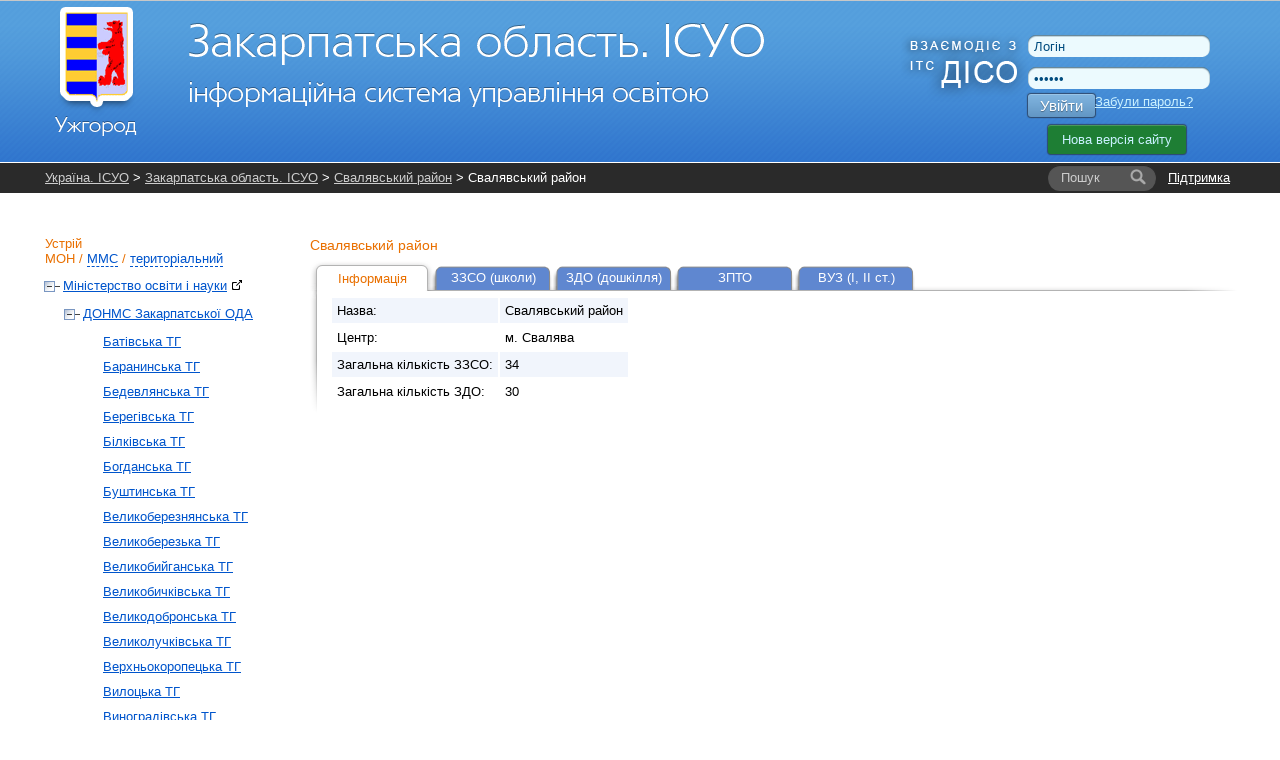

--- FILE ---
content_type: text/html; charset=UTF-8
request_url: https://zk.isuo.org/koatuu/view/id/2124000000
body_size: 5326
content:


<!DOCTYPE html PUBLIC "-//W3C//DTD XHTML 1.0 Transitional//EN" "http://www.w3.org/TR/xhtml1/DTD/xhtml1-transitional.dtd">
<html xmlns="http://www.w3.org/1999/xhtml">
    <head>
        <meta http-equiv="Content-Type" content="text/html;charset=utf-8" />        <title>Опис - Свалявський район - Закарпатська область. ІСУО</title>                <link href="/css/global.css?v38" media="all" rel="stylesheet" type="text/css" />
<link href="/css/jquery-ui.css" media="all" rel="stylesheet" type="text/css" />                <link rel="stylesheet" href="//isuo.org/css/jquery.treeview.css" type="text/css" media="screen" />

<script type="text/javascript" src="/js/jquery-1.7.min.js"></script>
<script type="text/javascript" src="https://ajax.googleapis.com/ajax/libs/jqueryui/1.7.1/jquery-ui.min.js"></script>
<script type="text/javascript" src="/js/jquery.cookies.js"></script>
<script type="text/javascript" src="/js/jquery.treeview.js?v2"></script>

        <style type="text/css">
<!--
    @import "/js/dojo-release-1.6.5/dijit/themes/claro/claro.css";
-->
</style>

<script type="text/javascript" src="/js/dojo-release-1.6.5/dojo/dojo.js"></script>

<script type="text/javascript">
//<![CDATA[
dojo.registerModulePath("dojo", "/js/dojo-release-1.6.5/dojo");
    dojo.registerModulePath("dijit", "/js/dojo-release-1.6.5/dijit");
    dojo.registerModulePath("dojox", "/js/dojo-release-1.6.5/dojox");
//]]>

</script>        <script type="text/javascript" src="/js/spin.min.js?v1"></script>
<script type="text/javascript" src="/js/global.js?v17"></script>
<script type="text/javascript" src="/js/wait-screen.js?v1"></script>
<script type="text/javascript">
    //<![CDATA[
    var locale = "uk";    //]]>
</script>
<!-- Global site tag (gtag.js) - Google Analytics -->
<script async src="https://www.googletagmanager.com/gtag/js?id=G-QWZDH9DP3X"></script>
<script>
  window.dataLayer = window.dataLayer || [];
  function gtag(){dataLayer.push(arguments);}
  gtag('js', new Date());

  gtag('config', 'G-QWZDH9DP3X');
</script>

					<script type="text/javascript">

					  var _gaq = _gaq || [];
					  _gaq.push(['_setAccount', 'UA-17886625-2']);
					  _gaq.push(['_setDomainName', '.isuo.org']);
					  _gaq.push(['_trackPageview']);

					  (function() {
						var ga = document.createElement('script'); ga.type = 'text/javascript'; ga.async = true;
						ga.src = ('https:' == document.location.protocol ? 'https://ssl' : 'http://www') + '.google-analytics.com/ga.js';
						var s = document.getElementsByTagName('script')[0]; s.parentNode.insertBefore(ga, s);
					  })();

					</script>

    </head>
    <body class="claro">
<!--        <div class="info message" style="display: none;">
            <p></p>
        </div>-->
        <div id="body-wrapper">
            <!--[if lte IE 7]>
<div style='border: 1px solid #F7941D; background: #FEEFDA; text-align: center; clear: both; height: 75px; position: relative;'>
<div style='position: absolute; right: 3px; top: 3px; font-family: courier new; font-weight: bold;'><a href='#' onclick='javascript:this.parentNode.parentNode.style.display="none"; return false;'><img src='http://www.ie6nomore.com/files/theme/ie6nomore-cornerx.jpg' style='border: none;' alt='Close this notice'/></a></div>
<div style='width: 640px; margin: 0 auto; text-align: left; padding: 0; overflow: hidden; color: black;'>
  <div style='width: 75px; float: left;'><img src='http://www.ie6nomore.com/files/theme/ie6nomore-warning.jpg' alt='Warning!'/></div>
  <div style='width: 275px; float: left; font-family: Arial, sans-serif;'>
    <div style='font-size: 14px; font-weight: bold; margin-top: 12px;'>Ви використовуєте застарілий браузер</div>
    <div style='font-size: 12px; margin-top: 6px; line-height: 12px;'>Для комфортного перегляду сайту, будь ласка, відновите ваш браузер.</div>
  </div>
  <div style='width: 75px; float: left;'><a href='http://www.firefox.com' target='_blank'><img src='http://www.ie6nomore.com/files/theme/ie6nomore-firefox.jpg' style='border: none;' alt='Get Firefox 3.5'/></a></div>
  <div style='width: 75px; float: left;'><a href='http://www.browserforthebetter.com/download.html' target='_blank'><img src='http://www.ie6nomore.com/files/theme/ie6nomore-ie8.jpg' style='border: none;' alt='Get Internet Explorer 8'/></a></div>
  <div style='width: 73px; float: left;'><a href='http://www.apple.com/safari/download/' target='_blank'><img src='http://www.ie6nomore.com/files/theme/ie6nomore-safari.jpg' style='border: none;' alt='Get Safari 4'/></a></div>
  <div style='float: left;'><a href='http://www.google.com/chrome' target='_blank'><img src='http://www.ie6nomore.com/files/theme/ie6nomore-chrome.jpg' style='border: none;' alt='Get Google Chrome'/></a></div>
</div>
</div>
<![endif]-->
            <div id="header-wrapper">
            <div id="header">
                <div id="logo">
                    <a href="/"><img id="logo-img" src="https://isuo.org/images/logos/uk/zk.png"
                       alt="Закарпатська область. ІСУО" /></a>
                </div>
                <div id="logo_diso_sync">
                    <img src="/images/logo_diso_sync.png">
                </div>
                <div id="lang-select">
                    <!--<div class="html-select-wrapper">-->
<!--    <div style="padding: 4px 0 5px 0; width: 2em; position: absolute; top: 0; left: 0;">--><!--:</div>-->
<!--    <div id="lang-selector" class="html-select">-->
<!--        --><!--            --><!--                <span class="title">--><!--</span>-->
<!--            --><!--                <a class="item" href="--><!--">--><!--</a>-->
<!--            --><!--        --><!--    </div>-->
<!--</div>-->                </div>
                <div id="user-menu">
                    <form id="login-form" action="/login" method="post">
    <input type="text" name="username" id="login-username" value="Логін" />
    <input type="password" name="password" id="login-password" value="Пароль" />
    <button class="isuo-btn" type="submit" name="login" id="login-button">Увійти</button>
    <input type="hidden" name="to" value="/koatuu/view/id/2124000000" />
</form>
<a id="recover-link" href="/restore-password">Забули пароль?</a>
<a href="https://new.isuo.org" class="new-site-btn new-site-btn-no-auth">Нова версія сайту</a>
                </div>
            </div>
            </div>
            <div id="header-menu-wrapper">
                <div id="header-breadcrumbs" class="clearfix">
            <div id="support-link">
  <a href="/support">Підтримка</a>
</div>
<form id="quick-search" action="/search">
    <label class="search-label" for="quick-search-input">
        <i class="text">Пошук</i>
    </label>
    <input class="search-input" name="q" id="quick-search-input" type="text" autocomplete="off" maxlength="60" />
    <button id="quick-search-submit" class="submit" type="submit"
        title="Шукати"><i class="icon"></i><i class="text">→</i></button>
</form>        <div class="breadcrumbs">
        <a href="//isuo.org/">Україна. ІСУО</a> &gt; <a href="/">Закарпатська область. ІСУО</a> &gt; <a href="/koatuu/view/id/2124000000">Свалявський район</a> &gt; Свалявський район        <i class="breadcrumbs-fade"></i>
    </div>
</div>
            </div>
            
            <div class="info message" style="display: none;">
                <p></p>
            </div>
            
            <div id="content-wrapper">
            <div id="content">
                <div id="sidebar">
    <h2 id="struct-menu-controls">
    Устрій    <br/>
        <a id="admin-struct-link" href="#admin-struct">МОН</a>
    /
            <a id="sport-struct-link" href="#sport-struct">ММС</a>
    /
                <a id="territory-struct-link" href="#territory-struct">територіальний</a>
    
    </h2>
<div id="side-menu">
    
       
    <div id="admin-struct">
        <ul>
        <li data-opened="opened">
        <a href="//mon.isuo.org/authorities/view/id/1">Міністерство освіти і науки<img style="margin: 0 0 0 5px" class="icon" src="/images/ico/bijou/External-Link.png" alt="" title="" /></a>
                            <ul>
        <li data-opened="opened">
        <a href="/authorities/view/id/182">ДОНМС Закарпатської ОДА</a>
                            <ul>
        <li>
        <a href="/authorities/view/id/6479">Батівська ТГ</a>
                    </li>
        <li>
        <a href="/authorities/view/id/5345">Баранинська ТГ</a>
                    </li>
        <li>
        <a href="/authorities/view/id/6480">Бедевлянська ТГ</a>
                    </li>
        <li>
        <a href="/authorities/view/id/718">Берегівська ТГ</a>
                    </li>
        <li>
        <a href="/authorities/view/id/6481">Білківська ТГ</a>
                    </li>
        <li>
        <a href="/authorities/view/id/6482">Богданська ТГ</a>
                    </li>
        <li>
        <a href="/authorities/view/id/6483">Буштинська ТГ</a>
                    </li>
        <li>
        <a href="/authorities/view/id/6527">Великоберезнянська ТГ</a>
                    </li>
        <li>
        <a href="/authorities/view/id/6484">Великоберезька ТГ</a>
                    </li>
        <li>
        <a href="/authorities/view/id/6485">Великобийганська ТГ</a>
                    </li>
        <li>
        <a href="/authorities/view/id/6486">Великобичківська ТГ</a>
                    </li>
        <li>
        <a href="/authorities/view/id/6487">Великодобронська ТГ</a>
                    </li>
        <li>
        <a href="/authorities/view/id/6488">Великолучківська ТГ</a>
                    </li>
        <li>
        <a href="/authorities/view/id/6489">Верхньокоропецька ТГ</a>
                    </li>
        <li>
        <a href="/authorities/view/id/6490">Вилоцька ТГ</a>
                    </li>
        <li>
        <a href="/authorities/view/id/6491">Виноградівська ТГ</a>
                    </li>
        <li>
        <a href="/authorities/view/id/6492">Вишківська ТГ</a>
                    </li>
        <li>
        <a href="/authorities/view/id/2264">Вільховецька ТГ</a>
                    </li>
        <li>
        <a href="/authorities/view/id/6493">Воловецька ТГ</a>
                    </li>
        <li>
        <a href="/authorities/view/id/6494">Горінчівська ТГ</a>
                    </li>
        <li>
        <a href="/authorities/view/id/6471">Горондівська ТГ</a>
                    </li>
        <li>
        <a href="/authorities/view/id/6472">Довжанська ТГ</a>
                    </li>
        <li>
        <a href="/authorities/view/id/6495">Драгівська ТГ</a>
                    </li>
        <li>
        <a href="/authorities/view/id/6496">Дубівська ТГ</a>
                    </li>
        <li>
        <a href="/authorities/view/id/6497">Дубриницька ТГ</a>
                    </li>
        <li>
        <a href="/authorities/view/id/6498">Жденіївська ТГ</a>
                    </li>
        <li>
        <a href="/authorities/view/id/6473">Зарічанська ТГ</a>
                    </li>
        <li>
        <a href="/authorities/view/id/6499">Івановецька ТГ</a>
                    </li>
        <li>
        <a href="/authorities/view/id/5354">Іршавська ТГ</a>
                    </li>
        <li>
        <a href="/authorities/view/id/6474">Кам’янська ТГ</a>
                    </li>
        <li>
        <a href="/authorities/view/id/6475">Керецьківська ТГ</a>
                    </li>
        <li>
        <a href="/authorities/view/id/6500">Колочавська ТГ</a>
                    </li>
        <li>
        <a href="/authorities/view/id/6501">Кольчинська ТГ</a>
                    </li>
        <li>
        <a href="/authorities/view/id/6502">Королівська ТГ</a>
                    </li>
        <li>
        <a href="/authorities/view/id/6476">Косоньська ТГ</a>
                    </li>
        <li>
        <a href="/authorities/view/id/6503">Костринська ТГ</a>
                    </li>
        <li>
        <a href="/authorities/view/id/6504">Міжгірська ТГ</a>
                    </li>
        <li>
        <a href="/authorities/view/id/6145">Мукачівська ТГ</a>
                    </li>
        <li>
        <a href="/authorities/view/id/6505">Неліпинська ТГ</a>
                    </li>
        <li>
        <a href="/authorities/view/id/6506">Нересницька ТГ</a>
                    </li>
        <li>
        <a href="/authorities/view/id/6507">Нижньоворітська ТГ</a>
                    </li>
        <li>
        <a href="/authorities/view/id/6477">Оноківська ТГ</a>
                    </li>
        <li>
        <a href="/authorities/view/id/5349">Перечинська ТГ</a>
                    </li>
        <li>
        <a href="/authorities/view/id/6508">Пийтерфолвівська ТГ</a>
                    </li>
        <li>
        <a href="/authorities/view/id/6509">Пилипецька ТГ</a>
                    </li>
        <li>
        <a href="/authorities/view/id/4425">Полянська ТГ</a>
                    </li>
        <li>
        <a href="/authorities/view/id/6510">Рахівська ТГ</a>
                    </li>
        <li>
        <a href="/authorities/view/id/6511">Свалявська ТГ</a>
                    </li>
        <li>
        <a href="/authorities/view/id/6512">Середнянська ТГ</a>
                    </li>
        <li>
        <a href="/authorities/view/id/6513">Синевирська ТГ</a>
                    </li>
        <li>
        <a href="/authorities/view/id/6514">Солотвинська ТГ</a>
                    </li>
        <li>
        <a href="/authorities/view/id/6515">Ставненська ТГ</a>
                    </li>
        <li>
        <a href="/authorities/view/id/6516">Сюртівська ТГ</a>
                    </li>
        <li>
        <a href="/authorities/view/id/6517">Тересвянська ТГ</a>
                    </li>
        <li>
        <a href="/authorities/view/id/6518">Тур'є-Реметівська ТГ</a>
                    </li>
        <li>
        <a href="/authorities/view/id/2259">Тячівська ТГ</a>
                    </li>
        <li>
        <a href="/authorities/view/id/6519">Углянська ТГ</a>
                    </li>
        <li>
        <a href="/authorities/view/id/714">Ужгородська ТГ</a>
                    </li>
        <li>
        <a href="/authorities/view/id/6520">Усть-Чорнянська ТГ</a>
                    </li>
        <li>
        <a href="/authorities/view/id/6478">Холмківська ТГ</a>
                    </li>
        <li>
        <a href="/authorities/view/id/716">Хустська міська ТГ</a>
                    </li>
        <li>
        <a href="/authorities/view/id/6521">Чинадіївська ТГ</a>
                    </li>
        <li>
        <a href="/authorities/view/id/1644">Чопська ТГ</a>
                    </li>
        <li>
        <a href="/authorities/view/id/6522">Ясінянська ТГ</a>
                    </li>
        <li>
        <a href="/authorities/view/id/856">ЗІППО</a>
                            <ul>
        <li>
        <a href="/authorities/view/id/6105">ОРЦПІО</a>
                    </li>
</ul>            </li>
        <li>
        <a href="/authorities/view/id/2679">ЗФПО</a>
                    </li>
        <li>
        <a href="/authorities/view/id/6648">ЗП(ПТ)О</a>
                    </li>
        <li>
        <a href="/authorities/view/id/2599">ЗППТО</a>
                    </li>
        <li>
        <a href="/authorities/view/id/1819">Заклади обласного підпорядкування</a>
                    </li>
        <li>
        <a href="/authorities/view/id/6523">Приватні заклади</a>
                    </li>
        <li>
        <a href="/authorities/view/id/6620">Ліквідовані РДА</a>
                            <ul>
        <li>
        <a href="/authorities/view/id/722">ВО Воловецької РДА</a>
                    </li>
        <li>
        <a href="/authorities/view/id/719">ВО Берегівської РДА</a>
                    </li>
        <li>
        <a href="/authorities/view/id/720">ВО Великоберезнянської РДА</a>
                    </li>
        <li>
        <a href="/authorities/view/id/721">КУ &quot;ЦОЗО Виноградівського району&quot;</a>
                    </li>
        <li>
        <a href="/authorities/view/id/723">ВО Іршавської РДА</a>
                    </li>
        <li>
        <a href="/authorities/view/id/724">ВО Міжгірської РДА</a>
                    </li>
        <li>
        <a href="/authorities/view/id/726">ВО Перечинської РДА</a>
                    </li>
        <li>
        <a href="/authorities/view/id/725">ВО Мукачівської РДА</a>
                            <ul>
        <li>
        <a href="/authorities/view/id/4764">ВО Мукачівської РДА 1</a>
                    </li>
        <li>
        <a href="/authorities/view/id/4769">ВО Мукачівської РДА 2</a>
                    </li>
        <li>
        <a href="/authorities/view/id/4774">ВО Мукачівської РДА 3</a>
                    </li>
</ul>            </li>
        <li>
        <a href="/authorities/view/id/727">ВО Рахівської РДА</a>
                    </li>
        <li>
        <a href="/authorities/view/id/728">ВО Свалявської РДА</a>
                    </li>
        <li>
        <a href="/authorities/view/id/729">УО Тячівської РДА</a>
                    </li>
        <li>
        <a href="/authorities/view/id/730">ВО Ужгородської РДА</a>
                    </li>
        <li>
        <a href="/authorities/view/id/731">Відділ освіти Хустської районної державної адміністрації Закарпатської області</a>
                    </li>
</ul>            </li>
</ul>            </li>
</ul>            </li>
</ul>    </div>
          
    <div id="sport-struct">
     
    <ul>
        <li data-opened="opened">
        <a href="//mms.isuo.org/sport/view/id/3800">Мiнiстерство молоді та спорту<img style="margin: 0 0 0 5px" class="icon" src="/images/ico/bijou/External-Link.png" alt="" title="" /></a>
                            <ul>
        <li data-opened="opened">
        <a href="/sport/view/id/3884">УФКС Закарпатської ОДА</a>
                    </li>
</ul>            </li>
</ul>    </div>
        
       
    <div id="territory-struct">
        <ul>
        <li class=' selected ' data-opened="opened">
        <a href="/koatuu/view/id/2100000000">Закарпатська область</a>
                            <ul>
        <li data-opened="opened">
        <a href="/koatuu/view/id/2110100000">м.Ужгород</a>
                    </li>
        <li data-opened="opened">
        <a href="/koatuu/view/id/2110200000">м.Берегове</a>
                    </li>
        <li data-opened="opened">
        <a href="/koatuu/view/id/2110400000">м.Мукачево</a>
                    </li>
        <li data-opened="opened">
        <a href="/koatuu/view/id/2110800000">м.Хуст</a>
                    </li>
        <li data-opened="opened">
        <a href="/koatuu/view/id/2111000000">м.Чоп</a>
                    </li>
        <li data-opened="opened">
        <a href="/koatuu/view/id/2120400000">Берегівський район</a>
                            <ul>
        <li>
        <a href="/koatuu/view/id/2120455400">смт Батьово</a>
                    </li>
</ul>            </li>
        <li data-opened="opened">
        <a href="/koatuu/view/id/2120800000">Великоберезнянський район</a>
                    </li>
        <li data-opened="opened">
        <a href="/koatuu/view/id/2121200000">Виноградівський район</a>
                    </li>
        <li data-opened="opened">
        <a href="/koatuu/view/id/2121500000">Воловецький район</a>
                    </li>
        <li data-opened="opened">
        <a href="/koatuu/view/id/2121900000">Іршавський район</a>
                    </li>
        <li data-opened="opened">
        <a href="/koatuu/view/id/2122400000">Міжгірський район</a>
                    </li>
        <li data-opened="opened">
        <a href="/koatuu/view/id/2122700000">Мукачівський район</a>
                    </li>
        <li data-opened="opened">
        <a href="/koatuu/view/id/2123200000">Перечинський район</a>
                    </li>
        <li data-opened="opened">
        <a href="/koatuu/view/id/2123600000">Рахівський район</a>
                    </li>
        <li class=' selected  current  this-page ' data-opened="opened">
        <a href="/koatuu/view/id/2124000000">Свалявський район</a>
                    </li>
        <li data-opened="opened">
        <a href="/koatuu/view/id/2124400000">Тячівський район</a>
                    </li>
        <li data-opened="opened">
        <a href="/koatuu/view/id/2124800000">Ужгородський район</a>
                    </li>
        <li data-opened="opened">
        <a href="/koatuu/view/id/2125300000">Хустський район</a>
                    </li>
</ul>            </li>
</ul>    </div>
    
    </div></div>
<div id="main-content">
    <h3>
    Свалявський район</h3>
<ul class="tabs">
            <li class="active">
            <a href="/koatuu/view/id/2124000000"
               >Інформація</a>
        </li>
            <li>
            <a href="/koatuu/schools-list/id/2124000000"
               >ЗЗСО (школи)</a>
        </li>
            <li>
            <a href="/koatuu/preschools-list/id/2124000000"
               >ЗДО (дошкілля)</a>
        </li>
            <li>
            <a href="/koatuu/ptnz-list/id/2124000000"
               >ЗПТО</a>
        </li>
            <li>
            <a href="/koatuu/vnz-list/id/2124000000"
               >ВУЗ (I, II ст.)</a>
        </li>
    </ul>
<div class="content-with-shadow">
    <div class="blc"></div>
    <div class="trc"></div>
    <div class="content-with-shadow-body"><table class="zebra-stripe">
    <tr>
        <th>Назва:</th>
        <td>Свалявський район</td>
    </tr>
            <tr>
            <th>Центр:</th>
            <td>м. Свалява</td>
        </tr>
        <tr>
        <th>Загальна кількість ЗЗСО:</th>
        <td>34</td>
    </tr>
    <tr>
        <th>Загальна кількість ЗДО:</th>
        <td>30</td>
    </tr>
    </table>

    </div>
</div></div>            </div>
            </div>
        </div>
        <div id="footer-wrapper">
        <div id="footer">
            <div id="li-counter">

                <img src="/images/logos/comodo_secure_76x26_transp.png" alt="comodo" />
            </div>
			
			<div id="siteheart-code">		
				<!-- Start SiteHeart code -->
				<script>
				(function(){
				var widget_id = 855640;
				_shcp =[{widget_id : widget_id}];
				var lang =(navigator.language || navigator.systemLanguage 
				|| navigator.userLanguage ||"en")
				.substr(0,2).toLowerCase();
				var url ="widget.siteheart.com/widget/sh/"+ widget_id +"/"+ lang +"/widget.js";
				var hcc = document.createElement("script");
				hcc.type ="text/javascript";
				hcc.async =true;
				hcc.src =("https:"== document.location.protocol ?"https":"http")
				+"://"+ url;
				var s = document.getElementsByTagName("script")[0];
				s.parentNode.insertBefore(hcc, s.nextSibling);
				})();
				</script>
				<!-- End SiteHeart code -->						
			</div>
			
            <div id="copyright">
                <a href="http://isuo.org/">Україна. ІСУО - інформаційна система управління освітою</a>
                © 2011–2026            </div>
            <div id="trial-operation">
                Дослідна експлуатація            </div>
        </div>
        </div>
        <div class="modal" id="spin-load"></div>
<input type="hidden" id="unpaid_msg" value="Зверніться до техпідтримки порталу">
    <script defer src="https://static.cloudflareinsights.com/beacon.min.js/vcd15cbe7772f49c399c6a5babf22c1241717689176015" integrity="sha512-ZpsOmlRQV6y907TI0dKBHq9Md29nnaEIPlkf84rnaERnq6zvWvPUqr2ft8M1aS28oN72PdrCzSjY4U6VaAw1EQ==" data-cf-beacon='{"version":"2024.11.0","token":"f05be9301112456583c89106fa0461e5","server_timing":{"name":{"cfCacheStatus":true,"cfEdge":true,"cfExtPri":true,"cfL4":true,"cfOrigin":true,"cfSpeedBrain":true},"location_startswith":null}}' crossorigin="anonymous"></script>
</body>
</html>
